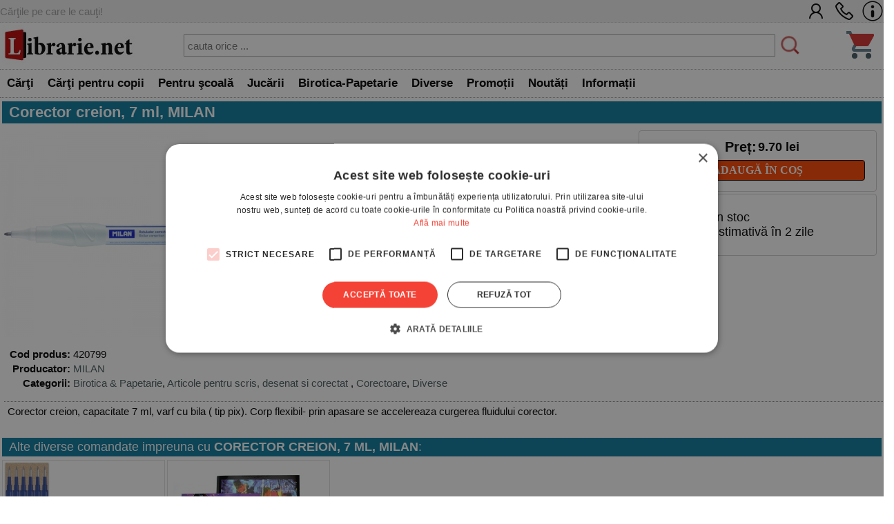

--- FILE ---
content_type: text/html; charset=UTF-8
request_url: https://www.librarie.net/p/420799/corector-creion-7-ml-milan
body_size: 51310
content:

<!DOCTYPE html>
<html lang="ro">
<head>
<title>Corector creion, 7 ml, MILAN</title>
<meta charset="utf-8">
<meta name="viewport" content="width=device-width, initial-scale=1.0">
<link rel="stylesheet" href="/css/style.css?260102">
<link rel="stylesheet" href="/css/menu.css?260102">
<link rel="stylesheet" href="/css/bf.css?260102">
<link rel="stylesheet" href="https://cdnjs.cloudflare.com/ajax/libs/font-awesome/6.4.0/css/all.min.css">
<link rel="shortcut icon" href="/favicon.ico">
<link rel="stylesheet" type="text/css" href="/css/produs.css?260102">        
<link rel="canonical" href="https://www.librarie.net/p/420799/corector-creion-7-ml-milan">
    
<meta property="og:title" content="Corector creion, 7 ml, MILAN">            
<meta property="og:description" content="Corector creion, capacitate 7 ml, varf cu bila ( tip pix). Corp flexibil- prin apasare se accelereaza curgerea fluidului corector.">
<meta name="description" content="Corector creion, 7 ml, MILAN - Comandă acum! - Produs in stoc - Comandă acum! Livrare rapidă">

<script src="/js/my.js?260102"></script>

<script>

!function(f,b,e,v,n,t,s)
{if(f.fbq)return;n=f.fbq=function(){n.callMethod?
n.callMethod.apply(n,arguments):n.queue.push(arguments)};
if(!f._fbq)f._fbq=n;n.push=n;n.loaded=!0;n.version='2.0';
n.queue=[];t=b.createElement(e);t.async=!0;
t.src=v;s=b.getElementsByTagName(e)[0];
s.parentNode.insertBefore(t,s)}(window, document,'script',
'https://connect.facebook.net/en_US/fbevents.js');
fbq('init', '1566832486900499');
fbq('track', 'PageView');


window.dataLayer = window.dataLayer || [];

function gtag(){dataLayer.push(arguments);}

gtag('consent', 'default', {

  'ad_storage': 'denied',

  'ad_user_data': 'denied',

  'ad_personalization': 'denied',

  'analytics_storage': 'denied'

});

(function(w,d,s,l,i){w[l]=w[l]||[];w[l].push({'gtm.start':
new Date().getTime(),event:'gtm.js'});var f=d.getElementsByTagName(s)[0],
j=d.createElement(s),dl=l!='dataLayer'?'&l='+l:'';j.async=true;j.src=
'https://www.googletagmanager.com/gtm.js?id='+i+dl;f.parentNode.insertBefore(j,f);
})(window,document,'script','dataLayer','GTM-MCNQ23');

gtag('js', new Date());

gtag('config', 'G-WEPKXRG2WZ');
gtag('config', 'AW-10893171688');
</script>

<script async src="https://www.googletagmanager.com/gtag/js?id=G-WEPKXRG2WZ"></script>
<script async src="https://www.googletagmanager.com/gtag/js?id=AW-10893171688"></script>

<script type="text/javascript" src="//cdn.cookie-script.com/s/a291cb9fd1fff98313b1dd5edb416a32.js"></script>

<!--MICROSOFT-->
<script>(function(w,d,t,r,u){var f,n,i;w[u]=w[u]||[],f=function(){var o={ti:"199015098", enableAutoSpaTracking: true};o.q=w[u],w[u]=new UET(o),w[u].push("pageLoad")},n=d.createElement(t),n.src=r,n.async=1,n.onload=n.onreadystatechange=function(){var s=this.readyState;s&&s!=="loaded"&&s!=="complete"||(f(),n.onload=n.onreadystatechange=null)},i=d.getElementsByTagName(t)[0],i.parentNode.insertBefore(n,i)})(window,document,"script","//bat.bing.com/bat.js","uetq");</script>

</head>

<body>

<!-- Google Tag Manager (noscript) -->
<noscript><iframe src="https://www.googletagmanager.com/ns.html?id=GTM-MCNQ23"
height="0" width="0" style="display:none;visibility:hidden"></iframe></noscript>
<!-- End Google Tag Manager (noscript) -->

<div class="css_top_line">
    <div class="css_top_line_inner">
        <div class="css_top_line_text">Cărţile pe care le cauţi!</div>
        <div class="css_top_line_icons">
            <a title="CONT CLIENT" href="/clienti.php"><img alt="CONT CLIENT" src="/images/client2.png"></a>
            <a title="SUNATI-NE" href="tel:0351139915"><img alt="CONTACT TELEFONIC" src="/images/phone2.png"></a>
            <a title="INFORMATII" href="/informatii.php"><img alt="INFO LIBRARIE.NET" src="/images/info3.png"></a>
        </div>
    </div>
</div>

<div class="css_mobile">
    <table class="css_header">
        <tr>
            <td style="width:50px;position:relative">
                <div class="css_menu_mobile">
                    <img alt="Menu" src="/images/bfnew/menu.png" style="width:48px;height:48px;border:0;margin:3px;cursor:pointer" onclick="css_menu_deschide()">
                </div>
            </td>
            <td style="text-align:center">
                <a title="LIBRARIE.NET" href="/index.php"><img alt="LIBRARIE.NET" src="/images/logo-200x58.jpg" style="border:0;width:90%;height:auto"></a>
            </td>
            <td style="width:50px;position:relative">
                <a href="/cos.php"><img alt="Cos cumparaturi" src="/images/bfnew/cos.png" style="width:48px;height:48px;border:0;margin:5px;cursor:pointer"></a>
                
            </td>
        </tr>
    </table>
    <form name="FSearch" style="display:inline-block" action="/cautare-rezultate.php">
        <div id="css_cautare_inner">
            <table style="padding:3px;width:80%;text-align:center;margin:auto;border-spacing:0">
                <tr>
                    <td>
                        <input style="border:5px dotted #ffffff;padding:3px;height:32px;width:100%" type="search" name="t" value="" placeholder="cauta orice ..." data-hj-whitelist>
                    </td>
                    <td style="width:1%">
                        <img src="/images/cautare.png" alt="CAUTARE" style="margin:2px; width: 20px; height: 20px; cursor: pointer;" onclick="document.FSearch.submit()" title="CAUTARE">
                    </td>
                </tr>
            </table>
        </div>
    </form>
</div>

<div class="css_desktop">
    <table class="css_header">
        <tr>
            <td style="width:1%">
                <a title="LIBRARIE.NET" href="/index.php"><img alt="LIBRARIE.NET"
                src="/images/logo-200x58.jpg" style="border:0;width:auto;height:58px"></a>
            </td>
            <td>
                <form name="FSearchDesk" style="display:inline" action="/cautare-rezultate.php">
                    <div id="css_cautare_inner">
                        <table style="padding:3px;width:90%;text-align:center;margin:auto">
                            <tr>
                                <td>
                                    <input id="css_cautare_inner_input" type="search" name="t" value="" placeholder="cauta orice ...">
                                </td>
                                <td style="width:1%">
                                    <img src="/images/cautare.png" alt="CAUTARE" style="margin:2px; width: auto; height: 30px; cursor: pointer;" onclick="document.FSearchDesk.submit()" title="CAUTARE">
                                </td>
                            </tr>
                        </table>
                    </div>
                </form>
            </td>
            <td style="width:50px;position:relative">
                <a href="/cos.php"><img alt="COS" src="/images/bfnew/cos.png" style="width:48px;height:48px;border:0;margin:5px;cursor:pointer"></a>
                
            </td>
        </tr>
    </table>
</div>


<div class="css_menu_unified">
    <div class="css_menu_desktop">        <div id="css_menu_dept_4283" class="css_menu_dept">
            <a title="Cărţi" href="/cautare-rezultate.php?cat=4283" class="css_menu_dept_button"><b>Cărţi</b></a>
            <div id="css_menu_dept_dropdown_4283" class="css_menu_dept_dropdown">                <a href="/cautare-rezultate.php?cat=3">Fictiune</a>                <a href="/cautare-rezultate.php?cat=29">Drept</a>                <a href="/cautare-rezultate.php?cat=54">Sănătate & Diete</a>                <a href="/cautare-rezultate.php?cat=89">Istorie</a>                <a href="/cautare-rezultate.php?cat=33">Psihologie</a>                <a href="/cautare-rezultate.php?cat=1717">Biografii & Memorialistica</a>                <a href="/cautare-rezultate.php?cat=1463">Dezvoltare Personala</a>                <a href="/cautare-rezultate.php?cat=4283">&raquo; Vezi toate</a>            </div>
        </div>        <div id="css_menu_dept_66" class="css_menu_dept">
            <a title="Cărţi pentru copii" href="/cautare-rezultate.php?cat=66" class="css_menu_dept_button"><b>Cărţi pentru copii</b></a>
            <div id="css_menu_dept_dropdown_66" class="css_menu_dept_dropdown">                <a href="/cautare-rezultate.php?cat=334">Povesti si povestiri</a>                <a href="/cautare-rezultate.php?cat=1466">Carti educative</a>                <a href="/cautare-rezultate.php?cat=76">Povesti ilustrate</a>                <a href="/cautare-rezultate.php?cat=1433">Carti cu sunete / surprize</a>                <a href="/cautare-rezultate.php?cat=1467">Carti cu activitati</a>                <a href="/cautare-rezultate.php?cat=3977">Aventura / Mister</a>                <a href="/cautare-rezultate.php?cat=335">Enciclopedii / Cultura generala</a>                <a href="/cautare-rezultate.php?cat=66">&raquo; Vezi toate</a>            </div>
        </div>        <div id="css_menu_dept_4587" class="css_menu_dept">
            <a title="Pentru şcoală" href="/cautare-rezultate.php?cat=4587" class="css_menu_dept_button"><b>Pentru şcoală</b></a>
            <div id="css_menu_dept_dropdown_4587" class="css_menu_dept_dropdown">                <a href="/cautare-rezultate.php?cat=8">Carte scolara</a>                <a href="/cautare-rezultate.php?cat=1508">Rechizite scolare</a>                <a href="/cautare-rezultate.php?cat=4591">Management Educational</a>                <a href="/cautare-rezultate.php?cat=628">Materiale didactice</a>                <a href="/cautare-rezultate.php?cat=4587">&raquo; Vezi toate</a>            </div>
        </div>        <div id="css_menu_dept_4284" class="css_menu_dept">
            <a title="Jucării" href="/cautare-rezultate.php?cat=4284" class="css_menu_dept_button"><b>Jucării</b></a>
            <div id="css_menu_dept_dropdown_4284" class="css_menu_dept_dropdown">                <a href="/cautare-rezultate.php?cat=1453">Jucarii interactive</a>                <a href="/cautare-rezultate.php?cat=412">Jocuri de societate</a>                <a href="/cautare-rezultate.php?cat=491">LEGO</a>                <a href="/cautare-rezultate.php?cat=1429">Jocuri</a>                <a href="/cautare-rezultate.php?cat=485">Educative</a>                <a href="/cautare-rezultate.php?cat=242">Puzzle</a>                <a href="/cautare-rezultate.php?cat=1179">Figurine</a>                <a href="/cautare-rezultate.php?cat=4284">&raquo; Vezi toate</a>            </div>
        </div>        <div id="css_menu_dept_337" class="css_menu_dept">
            <a title="Birotica-Papetarie" href="/cautare-rezultate.php?cat=337" class="css_menu_dept_button"><b>Birotica-Papetarie</b></a>
            <div id="css_menu_dept_dropdown_337" class="css_menu_dept_dropdown">                <a href="/cautare-rezultate.php?cat=1513">Articole pentru scris, desenat si corectat </a>                <a href="/cautare-rezultate.php?cat=1510">Articole pentru birou</a>                <a href="/cautare-rezultate.php?cat=1216">Calendare</a>                <a href="/cautare-rezultate.php?cat=4390">Accesorii cititori</a>                <a href="/cautare-rezultate.php?cat=1870">Tipizate</a>                <a href="/cautare-rezultate.php?cat=1591">Ambalare</a>                <a href="/cautare-rezultate.php?cat=4303">Table magnetice, aviziere, pupitre, dispozitive pentru prezentare</a>                <a href="/cautare-rezultate.php?cat=337">&raquo; Vezi toate</a>            </div>
        </div>        <div id="css_menu_dept_4287" class="css_menu_dept">
            <a title="Diverse" href="/cautare-rezultate.php?cat=4287" class="css_menu_dept_button"><b>Diverse</b></a>
            <div id="css_menu_dept_dropdown_4287" class="css_menu_dept_dropdown">                <a href="/cautare-rezultate.php?cat=1763">Cadouri</a>                <a href="/cautare-rezultate.php?cat=1203">Bucatarie</a>                <a href="/cautare-rezultate.php?cat=4286">Muzica</a>                <a href="/cautare-rezultate.php?cat=1877">Copii si adolescenti</a>                <a href="/cautare-rezultate.php?cat=4285">Filme</a>                <a href="/cautare-rezultate.php?cat=4346">Arts & Crafts</a>                <a href="/cautare-rezultate.php?cat=4022">Articole voiaj / Sport / Activitati in aer liber</a>                <a href="/cautare-rezultate.php?cat=4287">&raquo; Vezi toate</a>            </div>
        </div>        <div class="css_menu_link" onclick="window.location.href='/cautare-rezultate.php?sort=top&promo=1'">
            <a title="PROMOTII LIBRARIE.NET" href="/cautare-rezultate.php?sort=top&promo=1"><b>Promoții</b></a>
        </div>
        <div class="css_menu_link" onclick="window.location.href='/cautare-rezultate.php?sort=nou'">
            <a title="NOUTATI LIBRARIE.NET" href="/cautare-rezultate.php?nou=1&sort=nou"><b>Noutăți</b></a>
        </div>
        <div class="css_menu_link" onclick="window.location.href='/informatii.php'">
            <a title="INFORMATII LIBRARIE.NET" href="/informatii.php"><b>Informații</b></a>
        </div>
    </div>

    <!-- Mobile Menu (max-width: 799px) -->
    <div class="css_menu_mobile">
        <div id="css_menu_mobil_id" class="css_menu_mobil">
            <a class="css_menu_mobil_close" href="javascript:void(0)" onclick="css_menu_inchide()">&times;</a>
            <div class="css_mobile_menu">
                <ul>
                    <li>
                        <a title="Promotii Carti" href="/cautare-rezultate.php?promo=1"><b>Promoţii</b></a>
                    </li>
                    <li>
                        <a title="Noutati Editoriale" href="/cautare-rezultate.php?nou=1&sort=nou"><b>Noutăți</b></a>
                    </li>
                    <li class="css_has_submenu">
                        <a href="#">Cărţi</a>
                    <ul class="css_submenu">    <li><a href="/cautare-rezultate.php?cat=3">Fictiune</a></li>    <li><a href="/cautare-rezultate.php?cat=29">Drept</a></li>    <li><a href="/cautare-rezultate.php?cat=54">Sănătate & Diete</a></li>    <li><a href="/cautare-rezultate.php?cat=89">Istorie</a></li>    <li><a href="/cautare-rezultate.php?cat=33">Psihologie</a></li>    <li><a href="/cautare-rezultate.php?cat=1717">Biografii & Memorialistica</a></li>    <li><a href="/cautare-rezultate.php?cat=1463">Dezvoltare Personala</a></li>                        <li>&raquo; <a href="/cautare-rezultate.php?cat=4283">mai multe</a></li>
                    </ul>
                </li>
                    <li class="css_has_submenu">
                        <a href="#">Cărţi pentru copii</a>
                    <ul class="css_submenu">    <li><a href="/cautare-rezultate.php?cat=334">Povesti si povestiri</a></li>    <li><a href="/cautare-rezultate.php?cat=1466">Carti educative</a></li>    <li><a href="/cautare-rezultate.php?cat=76">Povesti ilustrate</a></li>    <li><a href="/cautare-rezultate.php?cat=1433">Carti cu sunete / surprize</a></li>    <li><a href="/cautare-rezultate.php?cat=1467">Carti cu activitati</a></li>    <li><a href="/cautare-rezultate.php?cat=3977">Aventura / Mister</a></li>    <li><a href="/cautare-rezultate.php?cat=335">Enciclopedii / Cultura generala</a></li>                        <li>&raquo; <a href="/cautare-rezultate.php?cat=66">mai multe</a></li>
                    </ul>
                </li>
                    <li class="css_has_submenu">
                        <a href="#">Pentru şcoală</a>
                    <ul class="css_submenu">    <li><a href="/cautare-rezultate.php?cat=8">Carte scolara</a></li>    <li><a href="/cautare-rezultate.php?cat=1508">Rechizite scolare</a></li>    <li><a href="/cautare-rezultate.php?cat=4591">Management Educational</a></li>    <li><a href="/cautare-rezultate.php?cat=628">Materiale didactice</a></li>                        <li>&raquo; <a href="/cautare-rezultate.php?cat=4587">mai multe</a></li>
                    </ul>
                </li>
                    <li class="css_has_submenu">
                        <a href="#">Jucării</a>
                    <ul class="css_submenu">    <li><a href="/cautare-rezultate.php?cat=1453">Jucarii interactive</a></li>    <li><a href="/cautare-rezultate.php?cat=412">Jocuri de societate</a></li>    <li><a href="/cautare-rezultate.php?cat=491">LEGO</a></li>    <li><a href="/cautare-rezultate.php?cat=1429">Jocuri</a></li>    <li><a href="/cautare-rezultate.php?cat=485">Educative</a></li>    <li><a href="/cautare-rezultate.php?cat=242">Puzzle</a></li>    <li><a href="/cautare-rezultate.php?cat=1179">Figurine</a></li>                        <li>&raquo; <a href="/cautare-rezultate.php?cat=4284">mai multe</a></li>
                    </ul>
                </li>
                    <li class="css_has_submenu">
                        <a href="#">Birotica-Papetarie</a>
                    <ul class="css_submenu">    <li><a href="/cautare-rezultate.php?cat=1513">Articole pentru scris, desenat si corectat </a></li>    <li><a href="/cautare-rezultate.php?cat=1510">Articole pentru birou</a></li>    <li><a href="/cautare-rezultate.php?cat=1216">Calendare</a></li>    <li><a href="/cautare-rezultate.php?cat=4390">Accesorii cititori</a></li>    <li><a href="/cautare-rezultate.php?cat=1870">Tipizate</a></li>    <li><a href="/cautare-rezultate.php?cat=1591">Ambalare</a></li>    <li><a href="/cautare-rezultate.php?cat=4303">Table magnetice, aviziere, pupitre, dispozitive pentru prezentare</a></li>                        <li>&raquo; <a href="/cautare-rezultate.php?cat=337">mai multe</a></li>
                    </ul>
                </li>
                    <li class="css_has_submenu">
                        <a href="#">Diverse</a>
                    <ul class="css_submenu">    <li><a href="/cautare-rezultate.php?cat=1763">Cadouri</a></li>    <li><a href="/cautare-rezultate.php?cat=1203">Bucatarie</a></li>    <li><a href="/cautare-rezultate.php?cat=4286">Muzica</a></li>    <li><a href="/cautare-rezultate.php?cat=1877">Copii si adolescenti</a></li>    <li><a href="/cautare-rezultate.php?cat=4285">Filme</a></li>    <li><a href="/cautare-rezultate.php?cat=4346">Arts & Crafts</a></li>    <li><a href="/cautare-rezultate.php?cat=4022">Articole voiaj / Sport / Activitati in aer liber</a></li>                        <li>&raquo; <a href="/cautare-rezultate.php?cat=4287">mai multe</a></li>
                    </ul>
                </li>                </ul>
            </div>
        </div>
    </div>
</div>

<script>
// Desktop menu functionality - show/hide department dropdowns
function css_menu_dept_show(deptId) {
    const dropdown = document.getElementById("css_menu_dept_dropdown_" + deptId);
    if (dropdown) {
        dropdown.style.display = "block";
    }
}

function css_menu_dept_hide(deptId) {
    const dropdown = document.getElementById("css_menu_dept_dropdown_" + deptId);
    if (dropdown) {
        dropdown.style.display = "none";
    }
}

// Mobile menu functionality
function css_menu_deschide() {
    const menuMobil = document.getElementById("css_menu_mobil_id");
    if (menuMobil) {
        menuMobil.style.width = "100%";
        menuMobil.style.left = "0";
    }
}

function css_menu_inchide() {
    const menuMobil = document.getElementById("css_menu_mobil_id");
    if (menuMobil) {
        menuMobil.style.width = "0";
    }
}

// Initialize event listeners when DOM is loaded
if (typeof window.css_menu_initialized === 'undefined') {
    window.css_menu_initialized = false;
}

if (!window.css_menu_initialized) {
    document.addEventListener('DOMContentLoaded', function() {
        if (window.css_menu_initialized) return;
        window.css_menu_initialized = true;

        // Desktop menu events - attach hover to each department
        const deptMenus = document.querySelectorAll('.css_menu_dept');
        deptMenus.forEach(function(deptMenu) {
            const deptId = deptMenu.id.replace('css_menu_dept_', '');
            deptMenu.addEventListener("mouseover", function() {
                css_menu_dept_show(deptId);
            });
            deptMenu.addEventListener("mouseleave", function() {
                css_menu_dept_hide(deptId);
            });
        });

        // Mobile menu events
        const menuItems = document.querySelectorAll('.css_has_submenu');
        menuItems.forEach(item => {
            item.addEventListener('click', () => {
                item.classList.toggle('css_open');
            });
        });
    });
}
</script>

<span itemscope itemtype="http://schema.org/Product" class="microdata">
    <meta itemprop="sku" content="420799">
    <meta itemprop="image" content="">
    <meta itemprop="name" content="">
    <meta itemprop="url" content="https://www.librarie.net/p/420799/nia=86">
    <meta itemprop="description" content="">
    <span itemprop="offers" itemscope itemtype="http://schema.org/Offer" class="microdata">
        <meta itemprop="price" content="9.70">
        <meta itemprop="priceCurrency" content="RON">
        <meta itemprop="availability" content="https://schema.org/InStock">
    </span>
</span>

<script>
    fbq('track', 'ViewContent');
</script>

<div class="css_container">
                    
<div class="css_box_big_t"><h1><b>Corector creion, 7 ml, MILAN</b></h1></div>
<div class="css_produs">
    <div class="css_trio">
        <div class="css_coperta"> <img src="https://www.librarie.net/coperti2/4/2/0/7/9/9/300x300.jpg" style="width:300px;height:300px;border:0" alt="Corector creion, 7 ml, MILAN"> </div><!--css_coperta-->
        <div class="css_comanda">
            <div class="css_box_comanda">
    <table class="css_box_pret">
        <tr>
    <td class="css_box_comanda_pret" style="width:50%;text-align:right"><b>Preț:</b> </td>
    <td class="css_box_comanda_pret;text-align:left"><b>9.70 lei </b></td>
</tr>
    </table>
    <div class="css_box_comanda_buton" style="text-align:center" onclick="document.location='/produs.php?action_cos=cos_action_produs_adauga&idc=420799&id=420799'">
    <a title="ADAUGA IN COS" href="/produs.php?action_cos=cos_action_produs_adauga&idc=420799&id=420799"><b>ADAUGĂ ÎN COȘ</b></a>
</div>
</div>
                
            <div class="css_box_comanda">
<ul> 
    <li>Produs în stoc
    <li> Livrare estimativă în 2 zile
    
</ul>
</div>
        </div><!--css_comanda-->
    </div><!--css_trio-->
    <div class="css_campuri"> <table style="width:100%">
    <tr>
        <td style="text-align:right;vertical-align:top;width:1%;white-space:nowrap"><b>Cod produs:</b></td>
        <td>420799</td>
    </tr><tr>
    <td style="text-align:right;vertical-align:top;white-space:nowrap"> <b>Producator:</b> </td>
    <td style="vertical-align:top"><a title="MILAN" href="/cautare-rezultate.php?editura_id=5728">MILAN</a></td>
</tr><tr>
    <td style="text-align:right;vertical-align:top;white-space:nowrap"> <b>Categorii:</b> </td>
    <td style="vertical-align:top"><a href="/c/337/birotica-&-papetarie">Birotica & Papetarie</a>, <a href="/c/1513/articole-pentru-scris-desenat-corectat">Articole pentru scris, desenat si corectat </a>, <a href="/c/1547/corectoare">Corectoare</a>, <a href="/c/4287/diverse">Diverse</a></td>
</tr></table> </div><!--css_campuri-->
                    
<div class="css_descriere">
    Corector creion, capacitate 7 ml, varf cu bila ( tip pix). Corp flexibil- prin apasare se accelereaza curgerea fluidului corector.</p>
</div><!--css_descriere-->
                
</div><!--css_produs-->
</div><!--css_container-->

<script>
    dataLayer.push(
            {
                'event': 'view_item_list',
                'ecommerce':
                        {
                            'items': [
                                {
                                    'item_id': '420799'
                                }
                            ]
                        }
            }
    );
</script>

<div class="css_container" style="display:flex;flex-direction:column;">
    <div class="css_box_big_t">Alte diverse comandate impreuna cu <b>CORECTOR CREION, 7 ML, MILAN</b>:</div>
<div class="css_box_big">
    
<div class="css_product_grid" onclick="location.href='https://www.librarie.net/p/307029/set-6-rezerve-albastre-pilot-frixion-0-7-mm'">
        <div class="css_product_grid_coperta">
            <a href="https://www.librarie.net/p/307029/set-6-rezerve-albastre-pilot-frixion-0-7-mm"><img src="https://www.librarie.net/coperti2/3/0/7/0/2/9/200x200.jpg" style="width:200px;height:200px;border:0" alt="Set 6 rezerve albastre Pilot Frixion 0.7 mm"></a>
        </div>
        <div class="css_product_grid_text">
            <div class="css_product_grid_text_top">
                <a href="https://www.librarie.net/p/307029/set-6-rezerve-albastre-pilot-frixion-0-7-mm"><b>Set 6 rezerve albastre Pilot Frixion 0.7 mm</b></a>
                
            </div>
            <div style="clear:both;"></div>
            <div class="css_pret"><b>49.90</b> lei</div>
            <div style="padding:3px"><span style='color:#00aa00'><b>In stoc</b></span></div>    </div>
</div>

<div class="css_product_grid" onclick="location.href='https://www.librarie.net/p/168220/caiet-desen-16-file-format-a4'">
        <div class="css_product_grid_coperta">
            <a href="https://www.librarie.net/p/168220/caiet-desen-16-file-format-a4"><img src="https://www.librarie.net/coperti2/1/6/8/2/2/0/200x200.jpg" style="width:200px;height:200px;border:0" alt="Caiet desen 16 file format A4"></a>
        </div>
        <div class="css_product_grid_text">
            <div class="css_product_grid_text_top">
                <a href="https://www.librarie.net/p/168220/caiet-desen-16-file-format-a4"><b>Caiet desen 16 file format A4</b></a>
                <span class="css_an">2011</span>
            </div>
            <div style="clear:both;"></div>
            <div class="css_pret"><b><span style='text-decoration:line-through'>7.30</span> <span style='color:#C80000'>5.10</span></b> lei <span style='color:#888800;font-weight:bold;'>-30%</span></div>
            <div style="padding:3px"><span style='color:#008800'><b>Stoc limitat!</b></span></div>    </div>
</div>

</div>
<div style="clear:both;height:1px;"></div>
</div><div class="css_container" style="display:flex;flex-direction:column;">
    <div class="css_box_big_t">Alte diverse comandate impreuna cu <b>CORECTOR CREION, 7 ML, MILAN</b>:</div>
<div class="css_box_big">
    
<div class="css_product_grid" onclick="location.href='https://www.librarie.net/p/307029/set-6-rezerve-albastre-pilot-frixion-0-7-mm'">
        <div class="css_product_grid_coperta">
            <a href="https://www.librarie.net/p/307029/set-6-rezerve-albastre-pilot-frixion-0-7-mm"><img src="https://www.librarie.net/coperti2/3/0/7/0/2/9/200x200.jpg" style="width:200px;height:200px;border:0" alt="Set 6 rezerve albastre Pilot Frixion 0.7 mm"></a>
        </div>
        <div class="css_product_grid_text">
            <div class="css_product_grid_text_top">
                <a href="https://www.librarie.net/p/307029/set-6-rezerve-albastre-pilot-frixion-0-7-mm"><b>Set 6 rezerve albastre Pilot Frixion 0.7 mm</b></a>
                
            </div>
            <div style="clear:both;"></div>
            <div class="css_pret"><b>49.90</b> lei</div>
            <div style="padding:3px"><span style='color:#00aa00'><b>In stoc</b></span></div>    </div>
</div>

<div class="css_product_grid" onclick="location.href='https://www.librarie.net/p/168220/caiet-desen-16-file-format-a4'">
        <div class="css_product_grid_coperta">
            <a href="https://www.librarie.net/p/168220/caiet-desen-16-file-format-a4"><img src="https://www.librarie.net/coperti2/1/6/8/2/2/0/200x200.jpg" style="width:200px;height:200px;border:0" alt="Caiet desen 16 file format A4"></a>
        </div>
        <div class="css_product_grid_text">
            <div class="css_product_grid_text_top">
                <a href="https://www.librarie.net/p/168220/caiet-desen-16-file-format-a4"><b>Caiet desen 16 file format A4</b></a>
                <span class="css_an">2011</span>
            </div>
            <div style="clear:both;"></div>
            <div class="css_pret"><b><span style='text-decoration:line-through'>7.30</span> <span style='color:#C80000'>5.10</span></b> lei <span style='color:#888800;font-weight:bold;'>-30%</span></div>
            <div style="padding:3px"><span style='color:#008800'><b>Stoc limitat!</b></span></div>    </div>
</div>

</div>
<div style="clear:both;height:1px;"></div>
</div><div class="css_container" style="display:flex;flex-direction:column;">
    <div class="css_box_big_t">Alte diverse din aceeasi categorie:</div>
<div class="css_box_big">
    
<div class="css_product_grid" onclick="location.href='https://www.librarie.net/p/438005/aparat-cu-banda-corectoare-tombow-12'">
        <div class="css_product_grid_coperta">
            <a href="https://www.librarie.net/p/438005/aparat-cu-banda-corectoare-tombow-12"><img src="https://www.librarie.net/coperti2/4/3/8/0/0/5/200x200.jpg" style="width:200px;height:200px;border:0" alt="Aparat cu banda corectoare Tombow 12"></a>
        </div>
        <div class="css_product_grid_text">
            <div class="css_product_grid_text_top">
                <a href="https://www.librarie.net/p/438005/aparat-cu-banda-corectoare-tombow-12"><b>Aparat cu banda corectoare Tombow 12</b></a>
                
            </div>
            <div style="clear:both;"></div>
            <div class="css_pret"><b>23.00</b> lei</div>
            <div style="padding:3px"><span style='color:#aaaa00'>Stoc furnizor</span></div>    </div>
</div>

<div class="css_product_grid" onclick="location.href='https://www.librarie.net/p/169464/carioca-pic-cu-rescriere'">
        <div class="css_product_grid_coperta">
            <a href="https://www.librarie.net/p/169464/carioca-pic-cu-rescriere"><img src="https://www.librarie.net/coperti2/1/6/9/4/6/4/200x200.jpg" style="width:200px;height:200px;border:0" alt="Carioca PIC cu rescriere"></a>
        </div>
        <div class="css_product_grid_text">
            <div class="css_product_grid_text_top">
                <a href="https://www.librarie.net/p/169464/carioca-pic-cu-rescriere"><b>Carioca PIC cu rescriere</b></a>
                
            </div>
            <div style="clear:both;"></div>
            <div class="css_pret"><b><span style='text-decoration:line-through'>1.90</span> <span style='color:#C80000'>1.79</span></b> lei <span style='color:#888800;font-weight:bold;'>-6%</span></div>
            <div style="padding:3px"><span style='color:#00aa00'><b>In stoc</b></span></div>    </div>
</div>

<div class="css_product_grid" onclick="location.href='https://www.librarie.net/p/473656/corector-banda-1918-milan'">
        <div class="css_product_grid_coperta">
            <a href="https://www.librarie.net/p/473656/corector-banda-1918-milan"><img src="https://www.librarie.net/coperti2/4/7/3/6/5/6/200x200.jpg" style="width:200px;height:200px;border:0" alt="Corector banda 1918 MILAN"></a>
        </div>
        <div class="css_product_grid_text">
            <div class="css_product_grid_text_top">
                <a href="https://www.librarie.net/p/473656/corector-banda-1918-milan"><b>Corector banda 1918 MILAN</b></a>
                
            </div>
            <div style="clear:both;"></div>
            <div class="css_pret"><b>8.90</b> lei</div>
            <div style="padding:3px"><span style='color:#aaaa00'>Stoc furnizor</span></div>    </div>
</div>

<div class="css_product_grid" onclick="location.href='https://www.librarie.net/p/281384/carioca-corectoare-super-sheriff-varf-m-set-2-blister'">
        <div class="css_product_grid_coperta">
            <a href="https://www.librarie.net/p/281384/carioca-corectoare-super-sheriff-varf-m-set-2-blister"><img src="https://www.librarie.net/coperti2/2/8/1/3/8/4/200x200.jpg" style="width:200px;height:200px;border:0" alt="Carioca corectoare Super Sheriff, varf M, set 2, blister"></a>
        </div>
        <div class="css_product_grid_text">
            <div class="css_product_grid_text_top">
                <a href="https://www.librarie.net/p/281384/carioca-corectoare-super-sheriff-varf-m-set-2-blister"><b>Carioca corectoare Super Sheriff, varf M, set 2, blister</b></a>
                
            </div>
            <div style="clear:both;"></div>
            <div class="css_pret"><b><span style='text-decoration:line-through'>9.70</span> <span style='color:#C80000'>9.12</span></b> lei <span style='color:#888800;font-weight:bold;'>-6%</span></div>
            <div style="padding:3px"><span style='color:#008800'><b>Stoc limitat!</b></span></div>    </div>
</div>

<div class="css_product_grid" onclick="location.href='https://www.librarie.net/p/282119/creion-corector-tipp-ex-bic'">
        <div class="css_product_grid_coperta">
            <a href="https://www.librarie.net/p/282119/creion-corector-tipp-ex-bic"><img src="https://www.librarie.net/coperti2/2/8/2/1/1/9/200x200.jpg" style="width:200px;height:200px;border:0" alt="Creion corector Tipp-Ex Bic"></a>
        </div>
        <div class="css_product_grid_text">
            <div class="css_product_grid_text_top">
                <a href="https://www.librarie.net/p/282119/creion-corector-tipp-ex-bic"><b>Creion corector Tipp-Ex Bic</b></a>
                
            </div>
            <div style="clear:both;"></div>
            <div class="css_pret"><b><span style='text-decoration:line-through'>14.30</span> <span style='color:#C80000'>9.14</span></b> lei <span style='color:#888800;font-weight:bold;'>-36%</span></div>
            <div style="padding:3px"><span style='color:#008800'><b>Stoc limitat!</b></span></div>    </div>
</div>

</div>
<div style="clear:both;height:1px;"></div>
</div><div class="css_container" style="display:flex;flex-direction:column;">
    <div class="css_box_big_t">Alte diverse de la <a title="MILAN" href="/cautare-rezultate.php?editura_id=5728">MILAN</a>:</div>
<div class="css_box_big">
    
<div class="css_product_grid" onclick="location.href='https://www.librarie.net/p/510071/ghiozdan-troler-milan-52-cm-625601sncb'">
        <div class="css_product_grid_coperta">
            <a href="https://www.librarie.net/p/510071/ghiozdan-troler-milan-52-cm-625601sncb"><img src="https://www.librarie.net/coperti2/5/1/0/0/7/1/200x200.jpg" style="width:200px;height:200px;border:0" alt="Ghiozdan Troler MILAN 52 cm, 625601SNCB"></a>
        </div>
        <div class="css_product_grid_text">
            <div class="css_product_grid_text_top">
                <a href="https://www.librarie.net/p/510071/ghiozdan-troler-milan-52-cm-625601sncb"><b>Ghiozdan Troler MILAN 52 cm, 625601SNCB</b></a>
                
            </div>
            <div style="clear:both;"></div>
            <div class="css_pret"><b>558.40</b> lei</div>
            <div style="padding:3px"><span style='color:#aaaa00'>Stoc furnizor</span></div>    </div>
</div>

<div class="css_product_grid" onclick="location.href='https://www.librarie.net/p/200074/carioca-18-culori-06f18-milan'">
        <div class="css_product_grid_coperta">
            <a href="https://www.librarie.net/p/200074/carioca-18-culori-06f18-milan"><img src="https://www.librarie.net/coperti2/2/0/0/0/7/4/200x200.jpg" style="width:200px;height:200px;border:0" alt="Carioca 18 culori 06F18 MILAN"></a>
        </div>
        <div class="css_product_grid_text">
            <div class="css_product_grid_text_top">
                <a href="https://www.librarie.net/p/200074/carioca-18-culori-06f18-milan"><b>Carioca 18 culori 06F18 MILAN</b></a>
                <span class="css_an">2013</span>
            </div>
            <div style="clear:both;"></div>
            <div class="css_pret"><b>22.30</b> lei</div>
            <div style="padding:3px"><span style='color:#aaaa00'>Stoc furnizor</span></div>    </div>
</div>

<div class="css_product_grid" onclick="location.href='https://www.librarie.net/p/200075/carioci-milan-12-culori-varf-fin'">
        <div class="css_product_grid_coperta">
            <a href="https://www.librarie.net/p/200075/carioci-milan-12-culori-varf-fin"><img src="https://www.librarie.net/coperti2/2/0/0/0/7/5/200x200.jpg" style="width:200px;height:200px;border:0" alt="Carioci Milan 12 culori varf fin"></a>
        </div>
        <div class="css_product_grid_text">
            <div class="css_product_grid_text_top">
                <a href="https://www.librarie.net/p/200075/carioci-milan-12-culori-varf-fin"><b>Carioci Milan 12 culori varf fin</b></a>
                <span class="css_an">2013</span>
            </div>
            <div style="clear:both;"></div>
            <div class="css_pret"><b>17.60</b> lei</div>
            <div style="padding:3px"><span style='color:#008800'><b>Stoc limitat!</b></span></div>    </div>
</div>

<div class="css_product_grid" onclick="location.href='https://www.librarie.net/p/200076/carioci-12-culori-milan-fine-point-2-mm'">
        <div class="css_product_grid_coperta">
            <a href="https://www.librarie.net/p/200076/carioci-12-culori-milan-fine-point-2-mm"><img src="https://www.librarie.net/coperti2/2/0/0/0/7/6/200x200.jpg" style="width:200px;height:200px;border:0" alt="Carioci 12 culori Milan - Fine Point 2 mm"></a>
        </div>
        <div class="css_product_grid_text">
            <div class="css_product_grid_text_top">
                <a href="https://www.librarie.net/p/200076/carioci-12-culori-milan-fine-point-2-mm"><b>Carioci 12 culori Milan - Fine Point 2 mm</b></a>
                <span class="css_an">2013</span>
            </div>
            <div style="clear:both;"></div>
            <div class="css_pret"><b>12.30</b> lei</div>
            <div style="padding:3px"><span style='color:#00aa00'><b>In stoc</b></span></div>    </div>
</div>

<div class="css_product_grid" onclick="location.href='https://www.librarie.net/p/200078/creioane-colorate-cerate-milan-6-culori'">
        <div class="css_product_grid_coperta">
            <a href="https://www.librarie.net/p/200078/creioane-colorate-cerate-milan-6-culori"><img src="https://www.librarie.net/coperti2/2/0/0/0/7/8/200x200.jpg" style="width:200px;height:200px;border:0" alt="Creioane colorate cerate Milan 6 culori"></a>
        </div>
        <div class="css_product_grid_text">
            <div class="css_product_grid_text_top">
                <a href="https://www.librarie.net/p/200078/creioane-colorate-cerate-milan-6-culori"><b>Creioane colorate cerate Milan 6 culori</b></a>
                <span class="css_an">2013</span>
            </div>
            <div style="clear:both;"></div>
            <div class="css_pret"><b>6.70</b> lei</div>
            <div style="padding:3px"><span style='color:#008800'><b>Stoc limitat!</b></span></div>    </div>
</div>

</div>
<div style="clear:both;height:1px;"></div>
</div><div class="css_box_big_t"><a href="/cautare-rezultate.php?nou=1">NOUTĂŢI</a></div>
<div class="css_box_big">
    
<div class="css_product_grid" onclick="location.href='https://www.librarie.net/p/510548/pachet-celibidache-2-carti-1-spatiul-celibidache-2-sergiu-altfel'">
        <div class="css_product_grid_coperta">
            <a href="https://www.librarie.net/p/510548/pachet-celibidache-2-carti-1-spatiul-celibidache-2-sergiu-altfel"><img src="https://www.librarie.net/coperti2/5/1/0/5/4/8/200x200.jpg" style="width:200px;height:200px;border:0" alt="Pachet Celibidache (2 carti): 1. Spatiul Celibidache; 2. Sergiu altfel..."></a>
        </div>
        <div class="css_product_grid_text">
            <div class="css_product_grid_text_top">
                <a href="https://www.librarie.net/p/510548/pachet-celibidache-2-carti-1-spatiul-celibidache-2-sergiu-altfel"><b>Pachet Celibidache (2 carti): 1. Spatiul Celibidache; 2. Sergiu altfel...</b></a>
                <span class="css_an">2025</span>
            </div>
            <div style="clear:both;"></div>
            <div class="css_pret"><b><span style='text-decoration:line-through'>131.00</span> <span style='color:#C80000'>91.70</span></b> lei <span style='color:#888800;font-weight:bold;'>-30%</span></div>
            <div style="padding:3px"><span style='color:#00aa00'><b>In stoc</b></span></div>    </div>
</div>

<div class="css_product_grid" onclick="location.href='https://www.librarie.net/p/510203/banda-adeziva-acrilica-transparenta-bedax-45mm-x-120-y'">
        <div class="css_product_grid_coperta">
            <a href="https://www.librarie.net/p/510203/banda-adeziva-acrilica-transparenta-bedax-45mm-x-120-y"><img src="https://www.librarie.net/coperti2/5/1/0/2/0/3/200x200.jpg" style="width:200px;height:200px;border:0" alt="Banda adeziva acrilica transparenta Bedax 45mm x 120 Y"></a>
        </div>
        <div class="css_product_grid_text">
            <div class="css_product_grid_text_top">
                <a href="https://www.librarie.net/p/510203/banda-adeziva-acrilica-transparenta-bedax-45mm-x-120-y"><b>Banda adeziva acrilica transparenta Bedax 45mm x 120 Y</b></a>
                
            </div>
            <div style="clear:both;"></div>
            <div class="css_pret"><b>5.55</b> lei</div>
            <div style="padding:3px"><span style='color:#00aa00'><b>In stoc</b></span></div>    </div>
</div>

<div class="css_product_grid" onclick="location.href='https://www.librarie.net/p/510200/set-5-topuri-hartie-copiator-ekon-copy-a4-80-gmp-500-colitop'">
        <div class="css_product_grid_coperta">
            <a href="https://www.librarie.net/p/510200/set-5-topuri-hartie-copiator-ekon-copy-a4-80-gmp-500-colitop"><img src="https://www.librarie.net/coperti2/5/1/0/2/0/0/200x200.jpg" style="width:200px;height:200px;border:0" alt="Set 5 topuri Hartie copiator EKON Copy A4, 80 g/mp, 500 coli/top"></a>
        </div>
        <div class="css_product_grid_text">
            <div class="css_product_grid_text_top">
                <a href="https://www.librarie.net/p/510200/set-5-topuri-hartie-copiator-ekon-copy-a4-80-gmp-500-colitop"><b>Set 5 topuri Hartie copiator EKON Copy A4, 80 g/mp, 500 coli/top</b></a>
                
            </div>
            <div style="clear:both;"></div>
            <div class="css_pret"><b>120.90</b> lei</div>
            <div style="padding:3px"><span style='color:#008800'><b>Stoc limitat!</b></span></div>    </div>
</div>

<div class="css_product_grid" onclick="location.href='https://www.librarie.net/p/510193/efectul-pozitiv-al-autoritatii-de-lucru-judecat-in-procesul-civil'">
        <div class="css_product_grid_coperta">
            <a href="https://www.librarie.net/p/510193/efectul-pozitiv-al-autoritatii-de-lucru-judecat-in-procesul-civil"><img src="https://www.librarie.net/coperti2/5/1/0/1/9/3/200x200.jpg" style="width:200px;height:200px;border:0" alt="Efectul pozitiv al autoritatii de lucru judecat in procesul civil"></a>
        </div>
        <div class="css_product_grid_text">
            <div class="css_product_grid_text_top">
                <a href="https://www.librarie.net/p/510193/efectul-pozitiv-al-autoritatii-de-lucru-judecat-in-procesul-civil"><b>Efectul pozitiv al autoritatii de lucru judecat in procesul civil</b></a>
                <span class="css_an">2025</span>
            </div>
            <div style="clear:both;"></div>
            <div class="css_pret"><b>65.00</b> lei</div>
            <div style="padding:3px"><span style='color:#008800'><b>Stoc limitat!</b></span></div>    </div>
</div>

<div class="css_product_grid" onclick="location.href='https://www.librarie.net/p/510192/drept-administrativ'">
        <div class="css_product_grid_coperta">
            <a href="https://www.librarie.net/p/510192/drept-administrativ"><img src="https://www.librarie.net/coperti2/5/1/0/1/9/2/200x200.jpg" style="width:200px;height:200px;border:0" alt="Drept administrativ"></a>
        </div>
        <div class="css_product_grid_text">
            <div class="css_product_grid_text_top">
                <a href="https://www.librarie.net/p/510192/drept-administrativ"><b>Drept administrativ</b></a>
                <span class="css_an">2025</span>
            </div>
            <div style="clear:both;"></div>
            <div class="css_pret"><b>135.00</b> lei</div>
            <div style="padding:3px"><span style='color:#008800'><b>Stoc limitat!</b></span></div>    </div>
</div>

<div class="css_product_grid" onclick="location.href='https://www.librarie.net/p/510191/istoria-dreptului-romanesc-sinteze-de-curs'">
        <div class="css_product_grid_coperta">
            <a href="https://www.librarie.net/p/510191/istoria-dreptului-romanesc-sinteze-de-curs"><img src="https://www.librarie.net/coperti2/5/1/0/1/9/1/200x200.jpg" style="width:200px;height:200px;border:0" alt="Istoria dreptului romanesc. Sinteze de curs"></a>
        </div>
        <div class="css_product_grid_text">
            <div class="css_product_grid_text_top">
                <a href="https://www.librarie.net/p/510191/istoria-dreptului-romanesc-sinteze-de-curs"><b>Istoria dreptului romanesc. Sinteze de curs</b></a>
                <span class="css_an">2025</span>
            </div>
            <div style="clear:both;"></div>
            <div class="css_pret"><b>79.00</b> lei</div>
            <div style="padding:3px"><span style='color:#008800'><b>Stoc limitat!</b></span></div>    </div>
</div>

<div class="css_product_grid" onclick="location.href='https://www.librarie.net/p/510100/favoare-pentru-favoare'">
        <div class="css_product_grid_coperta">
            <a href="https://www.librarie.net/p/510100/favoare-pentru-favoare"><img src="https://www.librarie.net/coperti2/5/1/0/1/0/0/200x200.jpg" style="width:200px;height:200px;border:0" alt="Favoare pentru favoare"></a>
        </div>
        <div class="css_product_grid_text">
            <div class="css_product_grid_text_top">
                <a href="https://www.librarie.net/p/510100/favoare-pentru-favoare"><b>Favoare pentru favoare</b></a>
                <span class="css_an">2025</span>
            </div>
            <div style="clear:both;"></div>
            <div class="css_pret"><b>37.00</b> lei</div>
            <div style="padding:3px"><span style='color:#008800'><b>Stoc limitat!</b></span></div>    </div>
</div>

<div class="css_product_grid" onclick="location.href='https://www.librarie.net/p/510097/frusta-et-fragmina-ii'">
        <div class="css_product_grid_coperta">
            <a href="https://www.librarie.net/p/510097/frusta-et-fragmina-ii"><img src="https://www.librarie.net/coperti2/5/1/0/0/9/7/200x200.jpg" style="width:200px;height:200px;border:0" alt="Frusta et fragmina II"></a>
        </div>
        <div class="css_product_grid_text">
            <div class="css_product_grid_text_top">
                <a href="https://www.librarie.net/p/510097/frusta-et-fragmina-ii"><b>Frusta et fragmina II</b></a>
                <span class="css_an">2025</span>
            </div>
            <div style="clear:both;"></div>
            <div class="css_pret"><b>89.00</b> lei</div>
            <div style="padding:3px"><span style='color:#008800'><b>Stoc limitat!</b></span></div>    </div>
</div>

<div class="css_product_grid" onclick="location.href='https://www.librarie.net/p/510096/drept-civil-persoanele'">
        <div class="css_product_grid_coperta">
            <a href="https://www.librarie.net/p/510096/drept-civil-persoanele"><img src="https://www.librarie.net/coperti2/5/1/0/0/9/6/200x200.jpg" style="width:200px;height:200px;border:0" alt="Drept civil. Persoanele"></a>
        </div>
        <div class="css_product_grid_text">
            <div class="css_product_grid_text_top">
                <a href="https://www.librarie.net/p/510096/drept-civil-persoanele"><b>Drept civil. Persoanele</b></a>
                <span class="css_an">2025</span>
            </div>
            <div style="clear:both;"></div>
            <div class="css_pret"><b>79.00</b> lei</div>
            <div style="padding:3px"><span style='color:#008800'><b>Stoc limitat!</b></span></div>    </div>
</div>
<div class="css_table_big_vezi_mai_multe_outer">
<div class="css_table_big_vezi_mai_multe">
    &raquo; <a href="/cautare-rezultate.php?nou=1">VEZI TOATE NOUTĂŢILE</a>
</div>
</div>

</div>
<div style="clear:both;height:1px;"></div>
<table class="css_footer">
    <tr>
        <td class="css_footer_box">
            <b>COMENZI</b>:
            <br> &sdot; <a title="Livrare si Plata" href="/informatii-transport-plata.php">Livrare si Plata</a>
            <br> &sdot;<a title="Cum se Comanda" href="/informatii-comanda.php">Cum se comanda</a>
            <br> &sdot;<a title="Informatii Despre Noi" href="/informatii-contact.php">Contact</a>
        </td>
        <td class="css_footer_box">
            <b>PRODUSE:</b>
            <br> &sdot; <a href="/cautare-rezultate.php?nou=1">Noutăți</a>
            <br> &sdot; <a href="/cautare-rezultate.php?sort=top&promo=1">Promoţii</a>
            <br> &sdot; <a href="/categorii.php">Categorii</a>
        </td>
        <td class="css_footer_box">
            <b>UTILE:</b>
            <br> &sdot; <a href="/promotie-regulament.php">Regulament Promoţie</a>
            <br> &sdot; <a href="/informatii.php">Informaţii</a>
            <br> &sdot; <a href="/informatii-contact.php">Contact</a>
        </td>

    </tr>
</table>

<div style="text-align:center">
    <!--<a title="LIBRARIE NEWSLETTER" href="/newsletter"><img alt="NEWSLETTER LIBRARIE.NET" src="/images/social/mail.png" width="30" height="30"></a>-->
    <a rel="nofollow" title="LIBRARIE FACEBOOK" target=_blank href="https://www.facebook.com/librarie.net/"><img alt="FACEBOOK LIBRARIE.NET" src="/images/social/fb30.jpg" width="30" height="30"></a>
    <a rel="nofollow" title="LIBRARIE INSTAGRAM" target=_blank href="https://www.instagram.com/librarie_net/"><img alt="INSTAGRAM LIBRARIE.NET" src="/images/social/insta30-2.png" width="30" height="30"></a>
    <a rel="nofollow" title="LIBRARIE PINTEREST" target=_blank href="https://ro.pinterest.com/librarienet/pins/"><img alt="PINTEREST LIBRARIE.NET" src="/images/social/pin.png" width="30" height="30"></a>
    <a rel="nofollow" title="LIBRARIE YOUTUBE" target=_blank href="https://www.youtube.com/channel/UCYPyNitgBX7jRUCbh-HAt1g"><img alt="YOUTUBE LIBRARIE.NET" src="/images/social/yt.png" width="30" height="30"></a>

</div>

<div class="css_footer">
    <a href="/termeni.php" title="Termeni si conditii">TERMENI SI CONDITII</a> &centerdot;
    <a title="Despre Cookie-uri" href="/cookies.php">DESPRE COOKIE-URI</a> &centerdot;
    <a href="/protectia-datelor.php" title="Protectia datelor">PROTECTIA DATELOR</a>
</div>

<div style="text-align:center">
    <a href="https://www.librarie.net/termeni.php#copyright">&copy; 2026 <b>LIBRARIE.NET SRL</b></a>
</div>

<div style="text-align:center;margin-top:20px;">
    <a href="https://anpc.ro/ce-este-sal/" rel="nofollow"><img alt="SAL" style="border:0" src="/images/SAL.png"></a>
    <a href="https://ec.europa.eu/consumers/odr/main/index.cfm?event=main.home2.show&lng=RO" rel="nofollow"><img style="border:0" alt="SOL" src="/images/SOL.png"></a>
</div>

<noscript><img alt="" height="1" width="1" style="display:none"
  src="https://www.facebook.com/tr?id=1566832486900499&ev=PageView&noscript=1"
/></noscript>
<!-- End Facebook Pixel Code -->

</body>
</html>